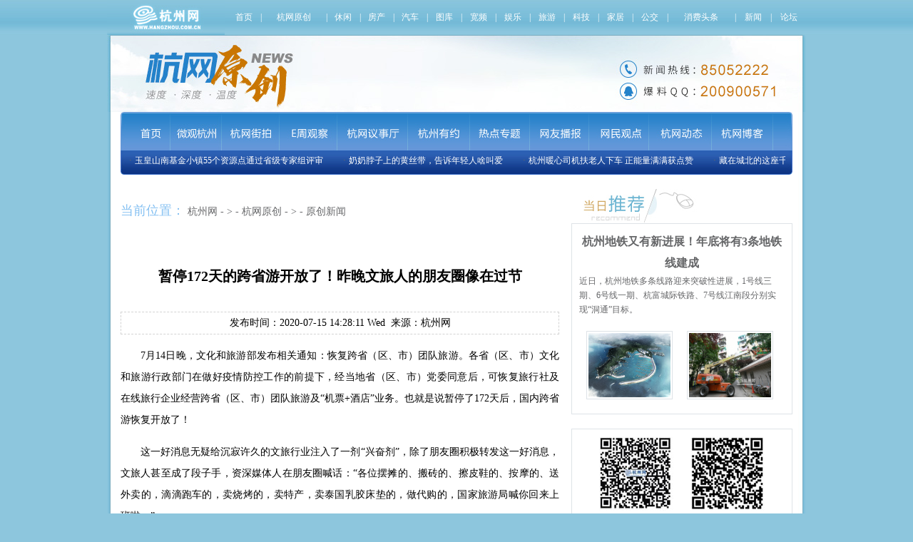

--- FILE ---
content_type: text/html
request_url: https://ori.hangzhou.com.cn/ornews/content/2020-07/15/content_7774369.htm
body_size: 11976
content:
<!DOCTYPE html PUBLIC "-//W3C//DTD XHTML 1.0 Transitional//EN" "http://www.w3.org/TR/xhtml1/DTD/xhtml1-transitional.dtd">
<html xmlns="http://www.w3.org/1999/xhtml">
<head>
<meta http-equiv="Content-Type" content="text/html; charset=utf-8" />
<meta name="viewport" content="width=device-width; initial-scale=1.0">
<meta http-equiv="X-UA-Compatible" content="IE=EmulateIE7" >
<!---webterren--->
<meta name="renderer" content="webkit">
<META name="filetype" content="1" />
<META name="publishedtype" content="1" />
<META name="pagetype" content="1" />
<META name="author" content="徐洁" />
<META name="editor" content="记者 吴燕 通讯员 杨展望" />
<META name="source" content="杭州网" />
<META name="catalogs" content="9109" />
<META name="contentid" content="7774369" />
<META name="publishdate" content="2020-07-15" />
<!---webterren--->
<title>暂停172天的跨省游开放了！昨晚文旅人的朋友圈像在过节_杭州网</title>
<meta name="viewport" content="width=device-width; initial-scale=1.0">
<meta http-equiv="X-UA-Compatible" content="IE=EmulateIE7" >
<meta name="Keywords" content="跨省游开放"/>
<meta name="description" content="7月14日晚，文化和旅游部发布相关通知：恢复跨省（区、市）团队旅游。各省（区、市）文化和旅游行政部门在做好疫情防控工作的前提下，经当地省（区、市）党委同意后，可恢复旅行社及在线旅行企业经营跨省（区、市）团队旅游及“机票+酒店”业务。也就是说暂停了172天后，国内跨省游恢复开放了！"/>
<meta name="applicable-device" content="pc,mobile" />
<meta http-equiv="Cache-Control" content="no-transform " />
<meta http-equiv="Cache-Control" content="no-siteapp" />
<meta name="HandheldFriendly" content="true" />
<meta name="MobileOptimized" content="width" />
<link href="https://www.hangzhou.com.cn/templateRes/201609/29/82730/82730/css/css2.css" rel="stylesheet" type="text/css">
<link rel="stylesheet" type="text/css" href="https://www.hangzhou.com.cn/extra/css/uniform.css" media="all" >
<link rel="stylesheet" type="text/css" href="https://www.hangzhou.com.cn/extra/css/nav/nav_gray.css" media="all" />
<!--<style>
.head{height:49px;background:url(https://www.hangzhou.com.cn/templateRes/201609/29/82730/82730/images/le_hwyc_hdtopbak.jpg) repeat-x;font-size:12px;}
.menu{width:942px;margin:auto;height:88px;background:url(https://www.hangzhou.com.cn/templateRes/201609/29/82730/82730/images/menu_bg.jpg) repeat-x;position:relative;}
.menu .round1{width:10px;height:88px;background:url(https://www.hangzhou.com.cn/templateRes/201609/29/82730/82730/images/menu_left.jpg) no-repeat;position:absolute;left:0px;top:0px;}
.menu .round2{width:10px;height:88px;background:url(https://www.hangzhou.com.cn/templateRes/201609/29/82730/82730/images/menu_right.jpg) no-repeat;position:absolute;right:0px;top:0px;}
.main{width:980px;margin:auto;background:url(https://www.hangzhou.com.cn/templateRes/201609/29/82730/82730/images/main_bg.jpg) repeat-y;}
.main_di{width:980px;margin:auto;height:6px;background:url(https://www.hangzhou.com.cn/templateRes/201609/29/82730/82730/images/le_hwyc_96.jpg);overflow:hidden;}
.tu_dh{background:url(https://www.hangzhou.com.cn/templateRes/201609/29/82730/82730/images/tu.jpg) left -3px no-repeat;height:27px;text-align:left;padding-left:40px;}

</style>-->
<!---webterren--->
<META name="filetype" content="1" />
<META name="publishedtype" content="1" />
<META name="pagetype" content="1" />
<META name="author" content="" />
<META name="editor" content="记者 吴燕 通讯员 杨展望" />
<META name="catalogs" content="9,109" />
<META name="contentid" content="7774369" />
<META name="publishdate" content="2020-07-15" />
<!---webterren--->
<style>
.fu_tit{line-height:40px;font-weight:bold;font-size:20px;margin:30px auto;}
.mobile-menu{width: 100%;position: relative;z-index:100;background: #fff;display: none;}
.mobile-menu .nav{width: 100%;height: 40px;background: #f6f6f6;position: relative;z-index:10;display:flex;display:-webkit-flex;justify-content: space-around;-webkit-justify-content: space-around;box-shadow: 0px 2px 10px #888888;}
.mobile-menu .nav a{color:#000;padding:0 5px;display:inline-flex;display:-webkit-inline-flex;align-items: center;-webkit-align-items: center;text-decoration: none;}
.mobile-menu .nav img{height:100%;}
.mobile-menu .listbox{width:100%;display:none;box-shadow: 0px 2px 10px #888888;position: absolute;top: 40px;z-index:9;}
.mobile-menu .list{flex-wrap: wrap;padding:20px 0 10px 0;}
.mobile-menu .line{display:flex;display:-webkit-flex;flex-wrap: wrap;justify-content: space-around;-webkit-flex-wrap: wrap;-webkit-justify-content: space-around;padding-bottom:10px;}
.mobile-menu .list1{background:#ffffff;}
.mobile-menu .list2{background:#f6f6f6;}
.mobile-menu .list a{display:inline-block;color:#686868;border:1px solid #dddddd;border-radius:20px;width:65px;text-align:center;padding:3px;text-decoration: none;}
.mobile-menu .list a.hide{border:none;}
.mobile-menu .list p{width:100%;text-align:left;color:#686868;padding-left: 20px;margin-bottom:10px;}
.mobile-menu .arrowUp{transform: rotate(180deg);-webkit-transform: rotate(180deg);}

@media screen and (max-width: 640px) {
    .list_nr .zhengwen img{width:90%;margin:auto;display:block;height:auto;}
}
@media screen and (max-width: 480px) {
    .mobile-menu{display: block;}
}
.list_nr .zhengwen{text-align: center;}
.list_nr .zhengwen p{text-align:justify;}
.list_nr ul li a{float:none;}
ul.pages{margin: 15px auto;text-align: center;}
ul.pages li{height:20px;line-height:20px;text-align:center;font-size:15px;background:#fff;color:#333333;
clear: none;margin: 0 5px;padding: 0 6px;border: 1px solid #dddad2;display:inline-block; *zoom:1;
                                *display: inline;}
ul.pages li a{width: auto;margin-right: 0;}
ul.pages li a:hover{text-decoration: none;}
ul.pages li.page.page-active{background: #d8d8d8;border: 1px solid #cccad2;}
ul.pages li.page.page-active a{color: #333333;}

    </style>
</head>
<body>
<div style="display:none">
   
<img src='https://www.hangzhou.com.cn/extra/js/hzwlogo.jpg' alt="" />

</div>
	<div class="header"><img src="https://www.hangzhou.com.cn/templateRes/201609/29/82730/82730/images/logo.jpg"></div>
    <div class="mobile-menu">
        <div class="nav">
            <a href="https://appm.hangzhou.com.cn/index.php">推荐</a>
            <a href="https://appm.hangzhou.com.cn/index.php?classid=5">本塘</a>
            <a href="https://appm.hangzhou.com.cn/index.php?classid=8">财经</a>
            <a href="https://appm.hangzhou.com.cn/index.php?classid=4">时政</a>
            <a href="https://appm.hangzhou.com.cn/index.php?classid=6">便民</a>
            <a href="http://mdaily.hangzhou.com.cn/">报纸</a>
            <img src="https://www.hangzhou.com.cn/templateRes/201609/29/82730/82730/images/arrow.png" alt="" class="arrow">
        </div>
        <div class="listbox">
            <div class="list list1">
                <div class="line">
                    <a href="https://appm.hangzhou.com.cn/index.php">首页</a>
                    <a href="https://appm.hangzhou.com.cn/index.php?classid=99">热点</a>
                    <a href="https://appm.hangzhou.com.cn/index.php?classid=5">本塘</a>
                    <a href="https://appm.hangzhou.com.cn/index.php?classid=8">财经</a>
                </div>
                <div class="line">
                    <a href="https://appm.hangzhou.com.cn/index.php?classid=4">时政</a>
                    <a href="https://appm.hangzhou.com.cn/index.php?classid=1">微文</a>
                    <a href="https://appm.hangzhou.com.cn/index.php?classid=6">便民</a>
                    <a href="https://appm.hangzhou.com.cn/index.php?classid=999">人文</a>
                </div>
                <div class="line">
                    <a href="http://mdaily.hangzhou.com.cn/">报纸</a>
                    <a href="http://hztv.hangzhou.com.cn/weixin_index.php">宽屏</a>
                    <a href="javascript:;" class="hide"></a>
                    <a href="javascript:;" class="hide"></a>
                </div>
            </div>
            <div class="list list2">
                <p>其他应用</p>
                <div class="line">
                    <a href="">论坛</a>
                    <a href="">爆料</a>
                    <a href="">议事厅</a>
                    <a href="">公交</a>
                </div>
                <div class="line">
                    <a href="">天气</a>
                    <a href="">违章</a>
                    <a href="">空气</a>
                    <a href="javascript:;" class="hide"></a>
                </div>
            </div>
        </div>
    </div>

	<div class="head">
			<div class="con">
				<div class="head_left"><a href="http://www.hangzhou.com.cn" title="" target="_blank"><img src="https://www.hangzhou.com.cn/templateRes/201609/29/82730/82730/images/le_hwyc_02.jpg"></a></div>
				<div class="head_right"><table cellspacing="0" cellpadding="0" width="100%" border="0">
    <tbody>
        <tr class="firstRow">
            <td align="middle">
                <a href="http://www.hangzhou.com.cn/" target="_blank"><span style="color:white">首页</span></a></td>
            <td align="middle">
                <span style="color:white">|</span></td>
            <td align="middle">
                <a href="http://ori.hangzhou.com.cn/" target="_blank"><span style="color:white">杭网原创</span></a>
            </td>
            <td align="middle">
                <span style="color:white">|</span></td>
            <td align="middle">
                <a title="" href="http://fashion.hangzhou.com.cn/" target="_blank" 

gbkurl="http://fashion.hangzhou.com.cn/"><span style="color:white">休闲</span></a></td>
            <td align="middle">
                <span style="color:white">|</span></td>
            <td align="middle">
                <a href="http://house.hangzhou.com.cn/" target="_blank"><span style="color:white">房产</span></a>
            </td>
            <td align="middle">
                <span style="color:white">|</span>
            </td>
            <td align="middle">
                <a href="http://auto.hangzhou.com.cn/" target="_blank"><span style="color:white">汽车</span></a>
            </td>
            <td align="middle">
                <span style="color:white">|</span>
            </td>
            <td align="middle">
                <a title="" href="http://pic.hangzhou.com.cn/" target="_blank" gbkurl="http://pic.hangzhou.com.cn/"><span 

style="color:white">图库</span></a> 
            </td>
            <td align="middle">
                <span style="color:white">|</span>
            </td>
            <td align="middle">
                <a href="http://hztv.hangzhou.com.cn/" target="_blank"><span style="color:white">宽频</span></a>
            </td>
            <td align="middle">
                <span style="color:white">|</span> 
            </td>
            <td align="middle">
                <a href="http://ent.hangzhou.com.cn/" target="_blank"><span style="color:white">娱乐</span></a> 
            </td>
            <td align="middle">
                <span style="color:white">|</span> 
            </td>
            <td align="middle">
                <a href="http://travel.hangzhou.com.cn/" target="_blank"><span style="color:white">旅游</span></a>
            </td>
            <td align="middle">
                <span style="color:white">|</span> 
            </td>
            <td align="middle">
                <a href="http://it.hangzhou.com.cn/" target="_blank"><span style="color:white">科技</span></a>
            </td>
            <td align="middle">
                <span style="color:white">|</span> 
            </td>
            <td align="middle">
                <a href="http://home.hangzhou.com.cn/" target="_blank"><span style="color:white">家居</span></a>
            </td>
            <td align="middle">
                <span style="color:white">|</span> 
            </td>
            <td align="middle">
                <a href="http://bus.hangzhou.com.cn/" target="_blank"><span style="color:white">公交</span></a> 
            </td>
            <td align="middle">
                <span style="color:white">|</span>
            </td>
            <td align="middle">
                <a href="http://xiaofei.hangzhou.com.cn/" target="_blank"><span style="color:white">消费头条</span></a> 
            </td>
            <td align="middle">
                <span style="color:white">|</span> 
            </td>
            <td align="middle">
                <a title="" href="http://news.hangzhou.com.cn/" target="_blank" 

gbkurl="http://news.hangzhou.com.cn/"><span style="color:white">新闻</span></a> 
            </td>
            <td align="middle">
                <span style="color:white">|</span>
            </td>
            <td align="middle">
                <a href="http://bbs.hangzhou.com.cn/" target="_blank"><span style="color:white">论坛</span></a> 
            </td>
        </tr>
    </tbody>
</table>
</div>
				<div class="cl"></div>
			</div>
	</div>
	<div class="main mm"><img src="https://www.hangzhou.com.cn/templateRes/201609/29/82730/82730/images/le_hwyc_051.jpg" border="0" usemap="#Map" /></div>
	<!--banner start-->
	<div class="main mm" style="padding-bottom:20px;">
		<div class="menu">
			<div class="menu_top">
				<a href="http://ori.hangzhou.com.cn/" target="_blank"><img src="https://www.hangzhou.com.cn/templateRes/201609/29/82730/82730/images/le_hwyc_07.jpg"></a>
				<a href="http://ori.hangzhou.com.cn/node_66851.htm" target="_blank"><img src="https://www.hangzhou.com.cn/templateRes/201609/29/82730/82730/images/le_hwyc_08.jpg"></a>
				<a href="http://jiepai.hangzhou.com.cn/" target="_blank"><img src="https://www.hangzhou.com.cn/templateRes/201609/29/82730/82730/images/le_hwyc_09.jpg"></a>
				<a href="http://z.hangzhou.com.cn/tbch/index.htm" target="_blank"><img src="https://www.hangzhou.com.cn/templateRes/201609/29/82730/82730/images/le_hwyc_10.jpg"></a>
				<a href="http://hwyst.hangzhou.com.cn/" target="_blank"><img src="https://www.hangzhou.com.cn/templateRes/201609/29/82730/82730/images/le_hwyc_11.jpg"></a>
				<a href="http://whmrft.hangzhou.com.cn/index.htm" target="_blank"><img src="https://www.hangzhou.com.cn/templateRes/201609/29/82730/82730/images/le_hwyc_12.jpg"></a>
				<a href="http://z.hangzhou.com.cn/index.htm" target="_blank"><img src="https://www.hangzhou.com.cn/templateRes/201609/29/82730/82730/images/le_hwyc_13.jpg"></a>
				<a href="http://bc.hangzhou.com.cn/" target="_blank"><img src="https://www.hangzhou.com.cn/templateRes/201609/29/82730/82730/images/le_hwyc_14.jpg"></a>
				<a href="http://focus.hangzhou.com.cn/index.htm" target="_blank"><img src="https://www.hangzhou.com.cn/templateRes/201609/29/82730/82730/images/le_hwyc_15.jpg"></a>
				<a href="http://www.hangzhou.com.cn/hwdt/index.htm" target="_blank"><img src="https://www.hangzhou.com.cn/templateRes/201609/29/82730/82730/images/le_hwyc_16.jpg"></a>
				<a href="http://bbs.hangzhou.com.cn/blog.php" target="_blank"><img src="https://www.hangzhou.com.cn/templateRes/201609/29/82730/82730/images/le_hwyc_17.jpg"></a>
			</div>
			<table width="942" border="0" align="center" cellpadding="0" cellspacing="0">
  <tr>
    <td><div id="demo" style="OVERFLOW: hidden; WIDTH: 942px; align: 'center'" >
      <table width="100%" height="30" border="0" cellpadding="0" cellspacing="0">
        <tr>
          <td class="white" id="demo1" nowrap="nowrap" valign="middle"><table width="100%" border="0" align="center" cellpadding="0" cellspacing="0" class="white"><tr><td nowrap="nowrap">· <a   href="https://ori.hangzhou.com.cn/content/content_6698177.htm"  target="_blank" class="white" > 杭州话：你当你是“石牨”啊</a>　　</td><td nowrap="nowrap">· <a   href="https://ori.hangzhou.com.cn/content/content_6697025.htm"  target="_blank" class="white" > 玉皇山南基金小镇55个资源点通过省级专家组评审</a>　　</td><td nowrap="nowrap">· <a   href="https://ori.hangzhou.com.cn/content/content_6696701.htm"  target="_blank" class="white" > 奶奶脖子上的黄丝带，告诉年轻人啥叫爱</a>　　</td><td nowrap="nowrap">· <a   href="https://ori.hangzhou.com.cn/content/content_6696669.htm"  target="_blank" class="white" > 杭州暖心司机扶老人下车 正能量满满获点赞</a>　　</td><td nowrap="nowrap">· <a   href="https://ori.hangzhou.com.cn/content/content_6695126.htm"  target="_blank" class="white" > 藏在城北的这座千年古刹将再现世间</a>　　</td></tr></table></td>
          <td id="demo2" nowrap="nowrap" class="ysblue"  valign="middle"></td>
        </tr>
      </table>
    </div>
        <script>
		  var speed=30
		  demo2.innerHTML=demo1.innerHTML
		  function Marquee(){
		  if(demo.scrollLeft>=demo1.scrollWidth)
		  demo.scrollLeft=0
		  else{
		  demo.scrollLeft++
		  }
		  }
		  var MyMar=setInterval(Marquee,speed)
		  demo.onmouseover=function() {clearInterval(MyMar)}
		  demo.onmouseout=function() {MyMar=setInterval(Marquee,speed)}
		</script>
    </td>
  </tr>
</table>
			<div class="round1"></div>
			<div class="round2"></div>
		</div>
	</div>
	<!--banner end-->
	<div class="main">
		<div class="m_zw">
			<div class="main_left">
				<div class="weizhi"><span>当前位置：</span> <a href="http://www.hangzhou.com.cn/index.htm" target="_blank" class="" >杭州网</a> - > - <a href="https://ori.hangzhou.com.cn/index.htm" target="_blank" class="" >杭网原创</a> - > - <a href="https://ori.hangzhou.com.cn/ornews/index.htm" target="_blank" class="" >原创新闻</a> </div>
				<div class="y_10"></div>
				
<div class="list_nr">
 <div class="tit">
 <span>暂停172天的跨省游开放了！昨晚文旅人的朋友圈像在过节</span>
 </div>
 <div class="tit1">发布时间：2020-07-15 14:28:11 Wed&nbsp;&nbsp;来源：杭州网</div>
 <div class="zhengwen"><!--enpcontent--><p style="text-indent: 2em; margin-bottom: 15px;">7月14日晚，文化和旅游部发布相关通知：恢复跨省（区、市）团队旅游。各省（区、市）文化和旅游行政部门在做好疫情防控工作的前提下，经当地省（区、市）党委同意后，可恢复旅行社及在线旅行企业经营跨省（区、市）团队旅游及“机票+酒店”业务。也就是说暂停了172天后，国内跨省游恢复开放了！</p><p style="text-indent: 2em; margin-bottom: 15px;">这一好消息无疑给沉寂许久的文旅行业注入了一剂“兴奋剂”，除了朋友圈积极转发这一好消息，文旅人甚至成了段子手，资深媒体人在朋友圈喊话：“各位摆摊的、搬砖的、擦皮鞋的、按摩的、送外卖的，滴滴跑车的，卖烧烤的，卖特产，卖泰国乳胶床垫的，做代购的，国家旅游局喊你回来上班啦。”</p><p style="margin-bottom: 15px; text-align: center;"><img src="https://ori.hangzhou.com.cn/ornews/images/2020-07/15/47545aa3-e75c-4750-b8b7-c583f2014469.png" title="image.png" alt="image.png"/></p><p style="text-indent: 2em; margin-bottom: 15px;">根据携程平台数据显示，在该消息发布后，携程平台上度假、酒店、民航等各个板块搜索量迅速攀升，国内跟团游、自由行瞬时搜索量相比开放前暴涨500%，国内游客的暑假旅游意愿迅速被激发。</p><p style="text-indent: 2em; margin-bottom: 15px;">携程在跨省游消息确认后，已准备好约12万条各类跟团游、自由行、主题游、定制游等产品，准备上线。从平台准备的首批产品看，私家团、精致小团、5钻高端团等成为主要形式，满足家庭朋友私密出游。</p><p style="text-indent: 2em; margin-bottom: 15px;">线下门店也开始满血复活，携程旗下7000多家门店复工率咨询量爆棚。“苦熬了四五个月，看到跨省旅游开放，我都激动哭了。”某旅游门店邢先生说，自从得到通知，座机、手机、微信几乎就没有停过。</p><p style="text-indent: 2em; margin-bottom: 15px;">目前正逢暑假，携程大数据显示，今年暑期7月和8月将相对性地迎来一波持续性的出行高峰。从数据上看，北京地区机票暑期预订量已为全国第一，其中，北京旅客搜索三亚热度比上月大涨116%，酒店预订方面，北京也仅次于上海，国内居民暑假出游需求亟待释放。如今，跨省游恢复的消息正式传来，不仅解决了有效需求不足的问题，更重要的是恢复了游客与旅游企业信心。</p><p style="margin-bottom: 15px; text-align: center;"><img src="https://ori.hangzhou.com.cn/ornews/images/2020-07/15/13903d24-dcb3-45b7-ba55-ba563dcf0f84.png" title="image.png" alt="image.png"/></p><p style="text-indent: 2em; margin-bottom: 15px;">在携程旅游近日组织的一份微博、微信调查发现，携程用户中88%今年有跨省旅游的意愿，比例创新高。70%以上有意愿在开放后就选择出游。在目的地选择上，用户主要倾向于风险较低的目的地、优惠力度较大的目的地。</p><p style="text-indent: 2em; margin-bottom: 15px;">同时需要提醒的是，跨省游有序放开后，游客出行仍需做好个人防疫。“预约旅游”仍将是游客出游的主要形态之一，全国景区也将严格落实实名制预约制度，推动分时预约游览，引导游客错峰出游，防止扎堆。</p><!--/enpcontent--><!--enpproperty <articleid>7774369</articleid><date>2020-07-15 14:28:11:291</date><author>记者 吴燕 通讯员 杨展望</author><title>暂停172天的跨省游开放了！昨晚文旅人的朋友圈像在过节</title><keyword>跨省游开放</keyword><subtitle></subtitle><introtitle></introtitle><siteid>2</siteid><nodeid>9109</nodeid><nodename>原创新闻</nodename><nodesearchname>原创新闻</nodesearchname><picurl></picurl><url>https://ori.hangzhou.com.cn/ornews/content/2020-07/15/content_7774369.htm</url><urlpad>null</urlpad><sourcename>杭州网</sourcename><abstract>7月14日晚，文化和旅游部发布相关通知：恢复跨省（区、市）团队旅游。各省（区、市）文化和旅游行政部门在做好疫情防控工作的前提下，经当地省（区、市）党委同意后，可恢复旅行社及在线旅行企业经营跨省（区、市）团队旅游及“机票+酒店”业务。也就是说暂停了172天后，国内跨省游恢复开放了！</abstract><channel>1</channel>/enpproperty--></div>
 <div class="tr">作者：记者 吴燕 通讯员 杨展望&nbsp; 编辑：徐洁</div>
</div>
                

				<div class="y_20"></div>
				<script>
        if (window.innerWidth) {
          winWidth = window.innerWidth;   
        }
        else if ((document.body) && (document.body.clientWidth)){
          winWidth = document.body.clientWidth;
        } 
        var div=document.getElementById('linehight'); 
        var img=div.getElementsByTagName("img");   
        for(var i=0;i<img.length;i++){  
          img[i].style.width="90%"; 
		  img[i].style.height="auto"; 
        }  
      </script>
				<!--<div class="y_10"></div>-->
				<!--<div  class="linehight"  align="center"><script src="https://www.hangzhou.com.cn/extra/js/hzwshare.js" ></script></div>-->
				<!--<div class="y_10"></div>-->
				<div  class="linehight" style="padding:10px;text-align:left;">
					 下一篇： 
<a href="https://ori.hangzhou.com.cn/ornews/content/2020-07/15/content_7774657.htm" >年底，杭州将有3条地铁线建成！市民有望坐着地铁直达机场</a>

</div>
				<!--<div class="tu">
					<div class="y_30"></div>
					<div class="tu_dh">图库</div>
					
					<dl><dd><a   href="http://pic.hangzhou.com.cn/fengguang/content/2017-12/07/content_6735074.htm"  target="_blank" ><img src="http://pic.hangzhou.com.cn/fengguang/images/2017-12/07/002324b7ffe51b92a6c609.jpg"    border="0"> </a></dd><dt><a   href="http://pic.hangzhou.com.cn/fengguang/content/2017-12/07/content_6735074.htm"  target="_blank" >塞罕坝林场建设 ...</a></dt></dl>
					<dl><dd><a   href="https://pic.hangzhou.com.cn/guonei/content/2019-12/07/content_7317371.htm"  target="_blank" ><img src="https://pic.hangzhou.com.cn/guonei/images/2019-12/07/396efd9c-c5dc-4f84-95e8-8ec96fe4d9b9.png"    border="0"> </a></dd><dt><a   href="https://pic.hangzhou.com.cn/guonei/content/2019-12/07/content_7317371.htm"  target="_blank" >“无忧西湖”形 ...</a></dt></dl>
					<dl><dd><a   href="https://pic.hangzhou.com.cn/hwdt/content/2019-12/14/content_7641821.htm"  target="_blank" ><img src="https://pic.hangzhou.com.cn/hwdt/images/2019-12/14/396367c6-413b-47ee-8c60-85862f282efe.jpg"    border="0"> </a></dd><dt><a   href="https://pic.hangzhou.com.cn/hwdt/content/2019-12/14/content_7641821.htm"  target="_blank" >期盼了8年的“ ...</a></dt></dl>
					<dl><dd><a   href="http://pic.hangzhou.com.cn/guoji/content/2017-08/23/content_6635076.htm"  target="_blank" ><img src="http://pic.hangzhou.com.cn/guoji/images/2017-08/23/00e04c46002f1b0739f548.jpg"    border="0"> </a></dd><dt><a   href="http://pic.hangzhou.com.cn/guoji/content/2017-08/23/content_6635076.htm"  target="_blank" >旅美大熊猫贝贝 ...</a></dt></dl>

					<dl><dd><a   href="https://pic.hangzhou.com.cn/yule/content/2019-12/14/content_7641820.htm"  target="_blank" ><img src="https://pic.hangzhou.com.cn/yule/content/2019-12/14/670fa303-4e19-4615-8b06-ca286e4f6658_zsize.png"    border="0"> </a></dd><dt><a   href="https://pic.hangzhou.com.cn/yule/content/2019-12/14/content_7641820.htm"  target="_blank" >西湖区举行20 ...</a></dt></dl>
					<div class="cl"></div>
				</div>-->
			</div>
			<div class="main_right">
				<div class="dh"><img src="https://www.hangzhou.com.cn/templateRes/201609/29/82730/82730/images/le_hwyc_26.jpg"></div>
				<div class="tuijian">
				  <dl><dt><a   href="https://ori.hangzhou.com.cn/ornews/content/2020-07/15/content_7774657.htm"  target="_blank" > 杭州地铁又有新进展！年底将有3条地铁线建成</a></dt><dd><a   href="https://ori.hangzhou.com.cn/ornews/content/2020-07/15/content_7774657.htm"  target="_blank" >近日，杭州地铁多条线路迎来突破性进展，1号线三期、6号线一期、杭富城际铁路、7号线江南段分别实现“洞通”目标。</a></dd></dl><div class="y_20"></div>
					
					<ul><li><a   href="https://ori.hangzhou.com.cn/ornews/content/2020-07/14/content_7774074.htm"  target="_blank" ><img src="https://ori.hangzhou.com.cn/ornews/images/2020-07/14/4a4e3901-c991-4071-bddd-d783225bfc97.png"    border="0"> </a></li><li><a   href="https://ori.hangzhou.com.cn/ornews/content/2020-07/13/content_7773336.htm"  target="_blank" ><img src="https://ori.hangzhou.com.cn/ornews/images/2020-07/13/fc2c53a5-0a0c-4379-85a2-ca14266f5cbc.jpg"    border="0"> </a></li></ul><div class="cl"></div>
			  </div>
				<div class="y_20"></div>
				<div class="wx">
					<img src="https://www.hangzhou.com.cn/templateRes/201609/29/82730/82730/images/wx.jpg">
				</div>
				<div class="y_20"></div>
				<div class="dh"><span><img src="https://www.hangzhou.com.cn/templateRes/201609/29/82730/82730/images/le_hwyc_55.jpg"></span>
				  <a href="https://ori.hangzhou.com.cn/ornews/index.htm" class=""  target="_blank"><img src="https://www.hangzhou.com.cn/templateRes/201609/29/82730/82730/images/le_hwyc_42.jpg" width="36" height="16" /></a><div class="cl"></div></div>
				<div class="yc">
				  <ul><li>·<a   href="https://ori.hangzhou.com.cn/ornews/content/2020-07/15/content_7774657.htm"  target="_blank" > 杭州地铁又有新进展！年底将有3条地铁线建成</a></li><li>·<a   href="https://ori.hangzhou.com.cn/ornews/content/2020-07/15/content_7774319.htm"  target="_blank" > 朱阿姨买菜路上脖子辣疼金链消失 坏人当天被抓 民警提醒字字千金</a></li><li>·<a   href="https://ori.hangzhou.com.cn/ornews/content/2020-07/14/content_7774127.htm"  target="_blank" > 浙江高考志愿填报日程定啦 首轮填报29日启动</a></li><li>·<a   href="https://county.hangzhou.com.cn/content/2020-07/14/content_7774104.html"  target="_blank" > 火龙果花开“昙花一现” 临安农户挑灯授粉忙</a></li><li>·<a   href="https://ori.hangzhou.com.cn/ornews/content/2020-07/14/content_7774094.htm"  target="_blank" > 杭州试点！在拱墅，办理经营异常名录移出可以“云办理、零见面”了！</a></li><li>·<a   href="https://ori.hangzhou.com.cn/ornews/content/2020-07/14/content_7774093.htm"  target="_blank" > 中国美术学院2020年本科招生网络远程考试开考</a></li><li>·<a   href="https://ori.hangzhou.com.cn/ornews/content/2020-07/14/content_7774090.htm"  target="_blank" > 杭州食品安全抽检 这几家菜场的鸡蛋鸭蛋要注意</a></li><li>·<a   href="https://ori.hangzhou.com.cn/ornews/content/2020-07/14/content_7774110.htm"  target="_blank" > 今夏杭州电网基建项目投产容量创历史新高</a></li><li>·<a   href="https://ori.hangzhou.com.cn/ornews/content/2020-07/14/content_7774060.htm"  target="_blank" > 1958年的进口无污染老爷车被人当废品卖了？咋办！</a></li><li>·<a   href="https://county.hangzhou.com.cn/content/2020-07/14/content_7774095.html"  target="_blank" > 下城区政务服务“24小时接力办件不打烊”</a></li></ul></div>
				<div class="y_20"></div>
				<div class="dh"><span><img src="https://www.hangzhou.com.cn/templateRes/201609/29/82730/82730/images/le_hwyc_37.jpg"></span>
				  <a href="https://ori.hangzhou.com.cn/node_66851.htm" class=""  target="_blank"><img src="https://www.hangzhou.com.cn/templateRes/201609/29/82730/82730/images/le_hwyc_42.jpg" width="36" height="16" /></a><div class="cl"></div></div>
				<div class="yc">
				  <ul><li>·<a   href="https://ori.hangzhou.com.cn/content/content_6698177.htm"  target="_blank" > 杭州话：你当你是“石牨”啊</a></li><li>·<a   href="https://ori.hangzhou.com.cn/content/content_6697025.htm"  target="_blank" > 玉皇山南基金小镇55个资源点通过省级专家组评审</a></li><li>·<a   href="https://ori.hangzhou.com.cn/content/content_6696701.htm"  target="_blank" > 奶奶脖子上的黄丝带，告诉年轻人啥叫爱</a></li><li>·<a   href="https://ori.hangzhou.com.cn/content/content_6696669.htm"  target="_blank" > 杭州暖心司机扶老人下车 正能量满满获点赞</a></li><li>·<a   href="https://ori.hangzhou.com.cn/content/content_6695126.htm"  target="_blank" > 藏在城北的这座千年古刹将再现世间</a></li><li>·<a   href="https://ori.hangzhou.com.cn/content/content_6694836.htm"  target="_blank" > 身背多个包裹的流浪汉说：西湖真美！</a></li><li>·<a   href="https://ori.hangzhou.com.cn/content/content_6694797.htm"  target="_blank" > 这条桐庐最古老的街道 将重拾唐朝慢时光</a></li><li>·<a   href="https://ori.hangzhou.com.cn/content/content_6693753.htm"  target="_blank" > 杭州的这位警察蜀黍直呼：不想再当"爸爸"了！背后的故事却暖哭！</a></li><li>·<a   href="https://ori.hangzhou.com.cn/content/content_6693696.htm"  target="_blank" > 杭州江干区的这个神器 让垃圾分类更智能</a></li><li>·<a   href="https://ori.hangzhou.com.cn/content/content_6693485.htm"  target="_blank" > 杭州南站即将全新归来！现场照片抢先看</a></li></ul></div>
				<div class="y_20"></div>
				<div class="dh"><span><img src="https://www.hangzhou.com.cn/templateRes/201609/29/82730/82730/images/le_hwyc_57.jpg"></span>
				  <a href="https://z.hangzhou.com.cn/tbch/index.htm" class=""  target="_blank"><img src="https://www.hangzhou.com.cn/templateRes/201609/29/82730/82730/images/le_hwyc_42.jpg" width="36" height="16" /></a><div class="cl"></div></div>
				<div class="yc">
				  <ul><li>·<a   href="http://z.hangzhou.com.cn/2017/wzry/index.htm"  target="_blank" > NO.67 王者遭怼 谁的荣耀？谁的烦恼？</a></li><li>·<a   href="http://z.hangzhou.com.cn/ezgc/2017/gxdc/index.htm"  target="_blank" > NO.66 共享单车：规范、竞合与发展</a></li><li>·<a   href="http://z.hangzhou.com.cn/ezgc/2016/qssz/index.htm"  target="_blank" > NO.65 秋水山庄的门脸 该是什么样？</a></li><li>·<a   href="http://z.hangzhou.com.cn/ezgc/2016/lhbd/node_138611.htm"  target="_blank" > NO.64 G2O来了 我们能做什么？</a></li><li>·<a   href="http://z.hangzhou.com.cn/ezgc/2015/whjs/index.htm"  target="_blank" > NO.63 直击2015“文化在城市可持续发展中的角色”国际会议</a></li><li>·<a   href="http://z.hangzhou.com.cn/ezgc/2015/taxigg/index.htm"  target="_blank" > NO.62 出租车改革破冰 行业变革几何？</a></li><li>·<a   href="http://z.hangzhou.com.cn/ezgc/2015/dt/index.htm"  target="_blank" > NO.61 电梯安全 生命不可承受之重</a></li><li>·<a   href="http://z.hangzhou.com.cn/ezgc/2015/yb/node_126131.htm"  target="_blank" > NO.60 优步的未来 怎样的路</a></li><li>·<a   href="http://z.hangzhou.com.cn/ezgc/2015/mbxx/index.htm"  target="_blank" > NO.58 民办小学的甜蜜和忧伤</a></li><li>·<a   href="http://z.hangzhou.com.cn/ezgc/2015/sjnmd/ndex.htm"  target="_blank" > NO.59 世界这么大 我去小百花</a></li></ul></div>
				<div class="y_20"></div>
			  <div class="yishi">
					<div class="dh1"><a href="http://hwyst.hangzhou.com.cn/" target="_blank"><img src="https://www.hangzhou.com.cn/templateRes/201609/29/82730/82730/images/le_hwyc_72.jpg"></a></div>
				    <ul><li><a   href="https://hwyst.hangzhou.com.cn/z/mfd/index.htm"  target="_blank" ><img src="https://hwyst.hangzhou.com.cn/images/2020-06/22/00be9398-009e-4fc1-9ead-e1b81f175000.jpg"    border="0"> </a></li></ul>
				    <ul><li><a   href="https://hwyst.hangzhou.com.cn/mtld/content/2020-06/30/content_7765311.htm"  target="_blank" ><img src="https://hwyst.hangzhou.com.cn/mtld/images/2020-06/30/63dc60e3-7937-4871-a819-0f0d38d271c1.jpg"    border="0"> </a></li></ul><div class="cl"></div>
				  <dl><dt>·<a   href="https://hwyst.hangzhou.com.cn/xwfb/content/2020-07/14/content_7774023.htm"  target="_blank" > [最新发布]新安江水库关闭最后一个泄洪闸</a></dt><dt>·<a   href="https://hwyst.hangzhou.com.cn/xwfb/content/2020-07/13/content_7773212.htm"  target="_blank" > [最新发布]杭州浮力森林暂停营业？最新回应来了</a></dt><dt>·<a   href="https://hwyst.hangzhou.com.cn/mtld/content/2020-07/13/content_7773291.htm"  target="_blank" > [最新发布]@浙江非机动车车主 登记规定有变动</a></dt><dt>·<a   href="https://hwyst.hangzhou.com.cn/mtld/content/2020-07/13/content_7773259.htm"  target="_blank" > [最新发布]公积金年度调整部分热门问题解答</a></dt><dt>·<a   href="https://hwyst.hangzhou.com.cn/mtld/content/2020-07/13/content_7773292.htm"  target="_blank" > [媒体聚焦]浙江连出10招保护妇女儿童权益</a></dt><dt>·<a   href="https://hwyst.hangzhou.com.cn/xwfb/content/2020-07/13/content_7773207.htm"  target="_blank" > [最新发布]新安江水库关闭2孔 保留1孔泄洪</a></dt></dl></div>
				<div class="y_20"></div>
			  <div class="yishi">
					<div class="dh1"><a href="http://whmrft.hangzhou.com.cn/index.htm" target="_blank"><img src="https://www.hangzhou.com.cn/templateRes/201609/29/82730/82730/images/le_hwyc_74.jpg"></a></div>
				    
<ul><li><a   href="https://whmrft.hangzhou.com.cn/content/2016-12/24/content_6436774.htm"  target="_blank" ><img src="https://whmrft.hangzhou.com.cn/images/2016-12/24/bc305bb44f1419d82e7e41.jpg"    border="0"> </a></li></ul>
  
<ul><li><a   href="https://whmrft.hangzhou.com.cn/content/2017-01/03/content_6437484.htm"  target="_blank" ><img src="https://whmrft.hangzhou.com.cn/images/2017-01/03/bc305bb44f1419d567c10e.jpg"    border="0"> </a></li></ul>
<div class="cl"></div>

				  <dl><dt>·<a   href="https://ent.hangzhou.com.cn/hwhkt/content/2017-01/24/content_6452269.htm"  target="_blank" > 【杭网会客厅】独家专访亦戏亦歌的“小邓丽君”许志英</a></dt></dl>

<dl><dt>·<a   href="https://whmrft.hangzhou.com.cn/content/2017-04/15/content_6531548.htm"  target="_blank" > 【杭网会客厅】“新学院派”领军人物王作均画展上的艺术碰撞</a></dt></dl>

<dl><dt>·<a   href="https://whmrft.hangzhou.com.cn/content/2016-12/09/content_6444905.htm"  target="_blank" > 【郁奖专访】藏族作家阿来：尊重语言 关注自然世界</a></dt></dl>

<dl><dt>·<a   href="https://ent.hangzhou.com.cn/mxgx/content/2017-01/06/content_6437829.htm"  target="_blank" > 腊八节能否成为中国的感恩节？两位专家在灵隐杠上了</a></dt><dt>·<a   href="https://whmrft.hangzhou.com.cn/content/2016-12/28/content_6436786.htm"  target="_blank" > “戏剧和青春相遇了几分钟”——第二届杭州大学生戏剧节今日开幕</a></dt><dt>·<a   href="https://whmrft.hangzhou.com.cn/content/2016-12/24/content_6436774.htm"  target="_blank" > “西溪创意名家讲坛”：舞蹈名家崔巍现身讲述“不是舞蹈”</a></dt></dl></div>
				<div class="y_20"></div>
			  <div class="yishi1">
					<div class="dh"><span><img src="https://www.hangzhou.com.cn/templateRes/201609/29/82730/82730/images/le_hwyc_76.jpg"></span><a href="http://z.hangzhou.com.cn/node_63011.htm" target="_blank" style="margin-right:10px;margin-top:15px;"><img src="https://www.hangzhou.com.cn/templateRes/201609/29/82730/82730/images/le_hwyc_42.jpg"></a><div class="cl"></div></div>
					<ul><li><a   href="https://z.hangzhou.com.cn/2020/lsln/index.htm"  target="_blank" ><img src="https://www.hangzhou.com.cn/images/2020-07/03/d374a1de-5845-42d2-8a2e-4f74f2175f75.jpg"    border="0"> </a></li><li><a   href="https://z.hangzhou.com.cn/2020/zxwmdxksh/index.htm"  target="_blank" ><img src="https://www.hangzhou.com.cn/images/2020-07/03/6b6002b8-87da-42de-885c-c45a5cbf36d4.png"    border="0"> </a></li><div class="cl"></div></ul>
					
<dl><dt>·<a   href="https://z.hangzhou.com.cn/2020/zyjhjs/index.htm "  target="_blank" > 春风又绿江南岸</a></dt><dt>·<a   href="https://z.hangzhou.com.cn/2020/hzslh/index.htm"  target="_blank" > 2020年杭州市两会</a></dt><dt>·<a   href="https://z.hangzhou.com.cn/2020/zjslh/index.htm"  target="_blank" > 2020年浙江省两会</a></dt><dt>·<a   href="http://z.hangzhou.com.cn/2019/bwcxljsm/index.htm"  target="_blank" > 不忘初心 牢记使命</a></dt><dt>·<a   href="http://z.hangzhou.com.cn/2020/xczjc/index.htm"  target="_blank" > 新春走基层</a></dt><dt>·<a   href="http://z.hangzhou.com.cn/2019/70ywgqc/index.htm"  target="_blank" > 70有我更青春 青春记忆伴我行</a></dt></dl>
</div>
			</div>
			<div class="cl"></div>
			<div class="y_50"></div>
		</div>
	</div>
	<div class="main_di"></div>
	<!--footer end-->
<div class="footer">
  <div class="main1" style="line-height:30px;">
    <a href="http://www.hangzhou.com.cn/intro/index.htm" target="_blank">网站简介</a>  |  <a href="http://www.hangzhou.com.cn/aboutus/index.htm" target="_blank">关于我们</a>  |  <a href="http://www.hangzhou.com.cn/advintr/index.htm" target="_blank">广告服务</a>  |  <a href="http://www.hangzhou.com.cn/webserver/index.htm" target="_blank">建站服务</a>  |  <a href="http://www.hangzhou.com.cn/helps/index.htm" target="_blank">帮助信息</a>  |  <a href="http://www.hangzhou.com.cn/contact/index.htm" target="_blank">联系方式</a>

  </div>
  <div class="main1" style="line-height:30px;">
    <p style="text-align: center;">增值电信业务经营许可证：<a href="http://www.miibeian.gov.cn/" target="_blank">浙B2-20110366</a>&nbsp;|&nbsp;信息网络传播视听节目许可证：1105105&nbsp;|&nbsp;互联网新闻信息服务许可证：国新网3312006002<br/>网络文化经营许可:<a title="" href="http://www.hangzhou.com.cn/extra/images/zwwjyxkz.jpg" target="_blank">浙网文[2012]0867-091号</a>&nbsp;|&nbsp;<a href="http://www.beian.miit.gov.cn" target="_blank">工信部备案号：浙ICP备11041366号-1</a>&nbsp;|&nbsp; <a href="http://www.beian.gov.cn/portal/registerSystemInfo?recordcode=33010002000058" target="_blank">浙公网安备：33010002000058号</a> <br/>杭州网(杭州网络传媒有限公司)版权所有未经授权禁止复制或镜像<br/>Copyright © 2001 - <span id="copy_year" style="float: none;">2019</span> Hangzhou.com.cn All Rights Reserved</p><script>var date=new Date;    var copy_year =  document.getElementById("copy_year");    var year=date.getFullYear();    if(copy_year.innerText) {        copy_year.innerText = year;    }else {        copy_year.textContent = year;    }</script>
  </div>
  
</div>
    <script src="https://code.jquery.com/jquery-1.7.2.min.js"></script>
    <script>
        //下拉菜单
        $('.arrow').on('click',function(){
            if($(this).hasClass('arrowUp')){
                $(this).removeClass('arrowUp');
                $('.listbox').slideUp('fast');
            }else{
                $(this).addClass('arrowUp');
                $('.listbox').slideDown('fast');
            }
        });
    </script>
    <script>
       var next_page = document.getElementsByClassName("linehight");
	   next_page.style.display=none;
    </script>
<!--footer end-->
<div style="display: none">
   
<div class="abstract">7月14日晚，文化和旅游部发布相关通知：恢复跨省（区、市）团队旅游。各省（区、市）文化和旅游行政部门在做好疫情防控工作的前提下，经当地省（区、市）党委同意后，可恢复旅行社及在线旅行企业经营跨省（区、市）团队旅游及“机票+酒店”业务。也就是说暂停了172天后，国内跨省游恢复开放了！</div>
<img class="OutLInePics" src='https://www.hangzhou.com.cn/extra/js/hzwlogo.jpg' alt="" />


<map name="Map" id="Map">
  <area shape="rect" coords="831,68,939,90" title="爆料QQ"  href="http://wpa.qq.com/msgrd?V=1&Uin=200900571&Site=www.hangzhou.com.cn&Menu=yes" target="_blank" />
</map>
</div> 
<script src="https://www.hangzhou.com.cn/extra/js/WeixinApi.js"></script>

<script src="https://www.hangzhou.com.cn/extra/js/hzwtj.js"></script>
</body>
</html>


--- FILE ---
content_type: text/html;charset=utf-8
request_url: https://hzwwx.hangzhou.com.cn/api/share.php?jsoncallback=handler&share_url=https%3A%2F%2Fori.hangzhou.com.cn%2Fornews%2Fcontent%2F2020-07%2F15%2Fcontent_7774369.htm&_=1769109220854
body_size: 459
content:
handler({"code":1,"data":{"appid":"wxf67aaa0e57fe9e97","timestamp":1769109224,"noncestr":"VsYzZgy6PYXIHid0","signature":"2951191e3f9620cfe06b90255d84245bfbf97325"}})

--- FILE ---
content_type: text/css
request_url: https://www.hangzhou.com.cn/extra/css/uniform.css
body_size: -252
content:
/* 网页通用CSS文档 */



--- FILE ---
content_type: text/javascript; charset=utf-8
request_url: https://tongji.0571ai.cn/analytics-tracker-auto.min.js
body_size: 2593
content:
(function(window,document){const CONFIG={trackUrl:"https://tongji.0571ai.cn/api/analytics/track",debug:!0,autoTrackPageview:!0,autoTrackEvents:!0,sessionTimeout:30*60*1000,};const Util={getCookie(name){const value=`; ${document.cookie}`;const parts=value.split(`; ${name}=`);if(parts.length===2)return parts.pop().split(';').shift();return null},setCookie(name,value,days){const date=new Date();date.setTime(date.getTime()+(days*24*60*60*1000));const expires=`expires=${date.toUTCString()}`;document.cookie=`${name}=${value}; ${expires}; path=/`},generateUUID(){if(window.crypto){const array=new Uint8Array(16);window.crypto.getRandomValues(array);array[6]=(array[6]&0x0f)|0x40;array[8]=(array[8]&0x3f)|0x80;return Array.from(array).map(b=>('0'+b.toString(16)).slice(-2)).join('').replace(/(.{8})(.{4})(.{4})(.{4})(.{12})/,'$1-$2-$3-$4-$5')}
return'xxxxxxxx-xxxx-4xxx-yxxx-xxxxxxxxxxxx'.replace(/[xy]/g,c=>{const r=Math.random()*16|0;const v=c==='x'?r:(r&0x3|0x8);return v.toString(16)})},getPageInfo(){return{url:window.location.href,title:document.title,path:window.location.pathname,referrer:document.referrer||''}},getDeviceInfo(){const userAgent=navigator.userAgent;let deviceType='other';if(/mobile/i.test(userAgent)){deviceType='mobile'}else if(/tablet/i.test(userAgent)||/iPad/i.test(userAgent)){deviceType='tablet'}else if(/desktop/i.test(userAgent)||!/mobile|tablet|iPad/i.test(userAgent)){deviceType='desktop'}
let browser='unknown';if(/Chrome/i.test(userAgent))browser='Chrome';else if(/Firefox/i.test(userAgent))browser='Firefox';else if(/Safari/i.test(userAgent))browser='Safari';else if(/Edge/i.test(userAgent))browser='Edge';else if(/MSIE|Trident/i.test(userAgent))browser='IE';let os='unknown';if(/Windows/i.test(userAgent))os='Windows';else if(/Macintosh/i.test(userAgent))os='macOS';else if(/iPhone/i.test(userAgent))os='iOS';else if(/Android/i.test(userAgent))os='Android';else if(/Linux/i.test(userAgent))os='Linux';return{userAgent,deviceType,browser,os,screenWidth:window.screen.width,screenHeight:window.screen.height,language:navigator.language}},sendData(data){const payload={...data,domain:window.location.hostname,timestamp:Util.formatBeijingTime(),sdkVersion:'1.0.0',visitorId:SessionManager.getVisitorId()};if(CONFIG.debug){console.log('Analytics data:',payload)}
fetch(CONFIG.trackUrl,{method:'POST',headers:{'Content-Type':'application/json',},body:JSON.stringify(payload),keepalive:!0}).catch(error=>{if(CONFIG.debug){console.error('Failed to send analytics data:',error)}})},getScrollDepth(){const scrollTop=window.pageYOffset||document.documentElement.scrollTop;const windowHeight=window.innerHeight;const documentHeight=Math.max(document.body.scrollHeight,document.body.offsetHeight,document.documentElement.clientHeight,document.documentElement.scrollHeight,document.documentElement.offsetHeight);const scrollPercentage=(scrollTop+windowHeight)/documentHeight*100;return Math.min(Math.round(scrollPercentage),100)},getScrollDepth(){const scrollTop=window.pageYOffset||document.documentElement.scrollTop;const windowHeight=window.innerHeight;const documentHeight=Math.max(document.body.scrollHeight,document.body.offsetHeight,document.documentElement.clientHeight,document.documentElement.scrollHeight,document.documentElement.offsetHeight);const scrollPercentage=(scrollTop+windowHeight)/documentHeight*100;return Math.min(Math.round(scrollPercentage),100)},formatBeijingTime(){const date=new Date();const beijingTime=new Date(date.getTime()+8*60*60*1000);return beijingTime.toISOString().slice(0,19).replace('T',' ')}};const SessionManager={SESSION_COOKIE:'analytics_session_id',VISITOR_COOKIE:'analytics_visitor_id',getVisitorId(){let visitorId=Util.getCookie(this.VISITOR_COOKIE);if(!visitorId){visitorId=Util.generateUUID();Util.setCookie(this.VISITOR_COOKIE,visitorId,365)}
return visitorId},getSessionId(){let sessionId=Util.getCookie(this.SESSION_COOKIE);const lastActivity=localStorage.getItem('analytics_last_activity');if(sessionId&&lastActivity){const now=new Date().getTime();if(now-parseInt(lastActivity)>CONFIG.sessionTimeout){sessionId=null}}
if(!sessionId){sessionId=Util.generateUUID();Util.setCookie(this.SESSION_COOKIE,sessionId,1)}
localStorage.setItem('analytics_last_activity',new Date().getTime().toString());return sessionId},getSessionInfo(){return{sessionId:this.getSessionId(),visitorId:this.getVisitorId()}}};const PageTracker={pageViewSent:!1,startTime:new Date().getTime(),pageInfo:Util.getPageInfo(),trackPageview(){if(this.pageViewSent)return;const{sessionId,visitorId}=SessionManager.getSessionInfo();const deviceInfo=Util.getDeviceInfo();const data={type:'pageview',sessionId,visitorId,page:{url:this.pageInfo.url,title:this.pageInfo.title,path:this.pageInfo.path,referrer:this.pageInfo.referrer},device:{deviceType:deviceInfo.deviceType,browser:deviceInfo.browser,os:deviceInfo.os,screenWidth:deviceInfo.screenWidth,screenHeight:deviceInfo.screenHeight},viewTime:Util.formatBeijingTime()};Util.sendData(data);this.pageViewSent=!0;this.setupPageLeaveTracking()},setupPageLeaveTracking(){const self=this;window.addEventListener('beforeunload',function(){self.trackPageLeave()});document.addEventListener('visibilitychange',function(){if(document.visibilityState==='hidden'){self.trackPageLeave()}else{self.startTime=new Date().getTime()}})},trackPageLeave(){if(!this.pageViewSent)return;const stayTime=Math.round((new Date().getTime()-this.startTime)/1000);const scrollDepth=Util.getScrollDepth();const{sessionId}=SessionManager.getSessionInfo();const data={type:'pageleave',sessionId,page:{url:this.pageInfo.url,},stayTime,scrollDepth,leaveTime:Util.formatBeijingTime()};Util.sendData(data)}};const EventTracker={init(){if(CONFIG.autoTrackEvents){this.setupGlobalEventListeners()}},setupGlobalEventListeners(){const self=this;document.addEventListener('click',function(e){self.trackClickEvent(e)},!0);document.addEventListener('submit',function(e){self.trackFormSubmit(e)},!0)},trackClickEvent(e){const target=e.target;const selector=this.getElementSelector(target);if(this.shouldIgnoreElement(target)){return}
this.trackEvent({eventType:'click',eventName:this.getEventName(target,'click'),elementSelector:selector,elementText:target.innerText?target.innerText.trim():'',position:{x:e.clientX,y:e.clientY}})},trackFormSubmit(e){const target=e.target;if(!(target instanceof HTMLFormElement))return;const selector=this.getElementSelector(target);this.trackEvent({eventType:'submit',eventName:this.getEventName(target,'submit'),elementSelector:selector,formAction:target.action||'',formMethod:target.method||'get'})},trackEvent(eventData){const{sessionId,visitorId}=SessionManager.getSessionInfo();const pageInfo=Util.getPageInfo();const data={type:'event',sessionId,visitorId,page:{url:pageInfo.url,path:pageInfo.path},event:{eventType:eventData.eventType,eventName:eventData.eventName,elementSelector:eventData.elementSelector,elementText:eventData.elementText||'',properties:{position:eventData.position,formAction:eventData.formAction,formMethod:eventData.formMethod}},eventTime:Util.formatBeijingTime()};Util.sendData(data)},getElementSelector(element){if(!element||element.tagName==='HTML')return'HTML';let selector=element.tagName.toLowerCase();if(element.id){return `${selector}#${element.id}`}
if(element.className&&typeof element.className==='string'){const classes=element.className.trim().replace(/\s+/g,'.');selector+=`.${classes}`}
const parentSelector=this.getElementSelector(element.parentElement);return `${parentSelector} > ${selector}`},getEventName(element,defaultName){return element.dataset.analyticsName||defaultName},shouldIgnoreElement(element){if(element.dataset.analyticsIgnore==='true'){return!0}
const tagName=element.tagName.toLowerCase();return tagName==='script'||tagName==='style'}};const AnalyticsTracker={init(){SessionManager.getSessionId();if(CONFIG.autoTrackPageview){PageTracker.trackPageview()}
EventTracker.init();if(CONFIG.debug){console.log('Analytics tracker initialized')}},trackPageview(customData){PageTracker.trackPageview(customData)},trackEvent(eventData){EventTracker.trackEvent(eventData)}};window.AnalyticsTracker=AnalyticsTracker;if(document.readyState==='complete'||document.readyState==='interactive'){AnalyticsTracker.init()}else{document.addEventListener('DOMContentLoaded',()=>{AnalyticsTracker.init()})}})(window,document)